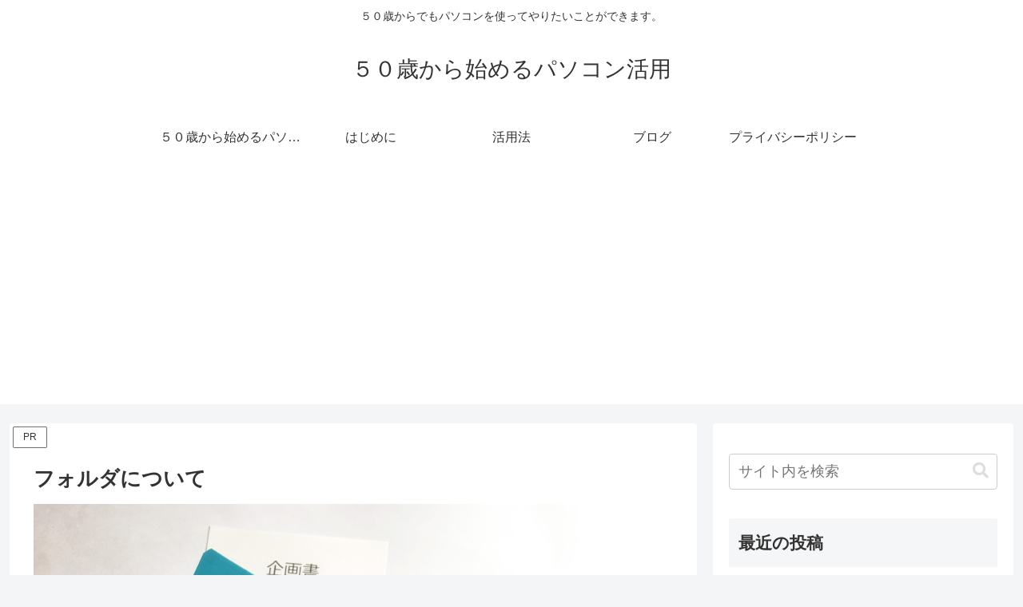

--- FILE ---
content_type: text/html; charset=utf-8
request_url: https://www.google.com/recaptcha/api2/aframe
body_size: 249
content:
<!DOCTYPE HTML><html><head><meta http-equiv="content-type" content="text/html; charset=UTF-8"></head><body><script nonce="eORZYV_pcJ5YQ-izbYMM0Q">/** Anti-fraud and anti-abuse applications only. See google.com/recaptcha */ try{var clients={'sodar':'https://pagead2.googlesyndication.com/pagead/sodar?'};window.addEventListener("message",function(a){try{if(a.source===window.parent){var b=JSON.parse(a.data);var c=clients[b['id']];if(c){var d=document.createElement('img');d.src=c+b['params']+'&rc='+(localStorage.getItem("rc::a")?sessionStorage.getItem("rc::b"):"");window.document.body.appendChild(d);sessionStorage.setItem("rc::e",parseInt(sessionStorage.getItem("rc::e")||0)+1);localStorage.setItem("rc::h",'1769029807277');}}}catch(b){}});window.parent.postMessage("_grecaptcha_ready", "*");}catch(b){}</script></body></html>